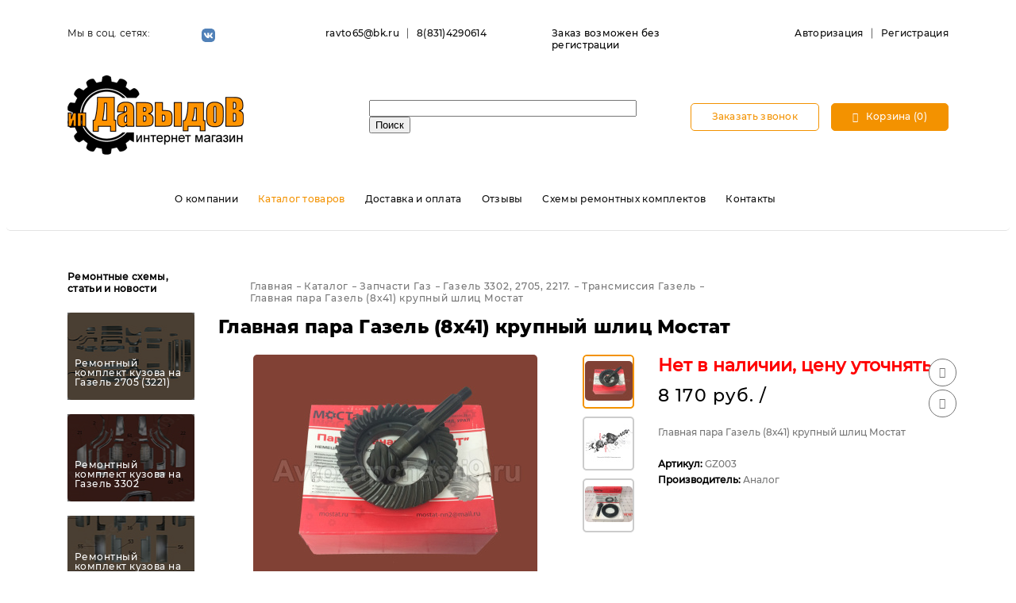

--- FILE ---
content_type: text/html; charset=UTF-8
request_url: https://avtozapchasti9.ru/catalog/transmissiya_gazel/glavnaya_para_gazel_8kh41_krupnyy_shlits_mostat/
body_size: 11554
content:
<!DOCTYPE html>
<html xmlns="http://www.w3.org/1999/xhtml" xml:lang="ru" lang="ru">
<head>

    <meta name="viewport" content="width=device-width, initial-scale=1, shrink-to-fit=no">
    <meta http-equiv="X-UA-Compatible" content="IE=edge">
    <title>Главная пара Газель (8х41) крупный шлиц Мостат</title>
    <meta http-equiv="Content-Type" content="text/html; charset=UTF-8" />
<meta name="description" content="Купить Главная пара Газель (8х41) крупный шлиц Мостат GZ003 с доставкой по России в Интернет-магазине Avtozapchasti9.ru" />
<script data-skip-moving="true">(function(w, d, n) {var cl = "bx-core";var ht = d.documentElement;var htc = ht ? ht.className : undefined;if (htc === undefined || htc.indexOf(cl) !== -1){return;}var ua = n.userAgent;if (/(iPad;)|(iPhone;)/i.test(ua)){cl += " bx-ios";}else if (/Windows/i.test(ua)){cl += ' bx-win';}else if (/Macintosh/i.test(ua)){cl += " bx-mac";}else if (/Linux/i.test(ua) && !/Android/i.test(ua)){cl += " bx-linux";}else if (/Android/i.test(ua)){cl += " bx-android";}cl += (/(ipad|iphone|android|mobile|touch)/i.test(ua) ? " bx-touch" : " bx-no-touch");cl += w.devicePixelRatio && w.devicePixelRatio >= 2? " bx-retina": " bx-no-retina";if (/AppleWebKit/.test(ua)){cl += " bx-chrome";}else if (/Opera/.test(ua)){cl += " bx-opera";}else if (/Firefox/.test(ua)){cl += " bx-firefox";}ht.className = htc ? htc + " " + cl : cl;})(window, document, navigator);</script>


<link href="/bitrix/js/ui/design-tokens/dist/ui.design-tokens.min.css?173159858123463" type="text/css" rel="stylesheet"/>
<link href="/bitrix/js/ui/fonts/opensans/ui.font.opensans.min.css?16963124882320" type="text/css" rel="stylesheet"/>
<link href="/bitrix/js/main/popup/dist/main.popup.bundle.min.css?175203829428056" type="text/css" rel="stylesheet"/>
<link href="/bitrix/cache/css/s1/prymery.auto/page_b56577cd56a44b0491b482cf0c0537f9/page_b56577cd56a44b0491b482cf0c0537f9_v1.css?176881065245071" type="text/css" rel="stylesheet"/>
<link href="/bitrix/panel/main/popup.min.css?169631255120774" type="text/css" rel="stylesheet"/>
<link href="/bitrix/cache/css/s1/prymery.auto/default_e34096f5896dbf82e64fdfd2c0addbfd/default_e34096f5896dbf82e64fdfd2c0addbfd_v1.css?1768810652272" type="text/css" rel="stylesheet"/>
<link href="/bitrix/cache/css/s1/prymery.auto/template_72d80ed75ad68fcfd956497cc25cac0e/template_72d80ed75ad68fcfd956497cc25cac0e_v1.css?1768810652121727" type="text/css" rel="stylesheet" data-template-style="true"/>




<script type="extension/settings" data-extension="currency.currency-core">{"region":"ru"}</script>



<!-- BEGIN JIVOSITE CODE -->
                <!-- END JIVOSITE CODE -->

            
            <!-- Yandex.Metrika counter -->
            
            <!-- /Yandex.Metrika counter -->
                    
        
<link rel="canonical" href="https://avtozapchasti9.ru/catalog/transmissiya_gazel/glavnaya_para_gazel_8kh41_krupnyy_shlits_mostat/" />
<!-- dev2fun module opengraph -->
<meta property="og:title" content="Главная пара Газель (8х41) крупный шлиц Мостат"/>
<meta property="og:description" content="Купить Главная пара Газель (8х41) крупный шлиц Мостат GZ003 с доставкой по России в Интернет-магазине Avtozapchasti9.ru"/>
<meta property="og:url" content="https://avtozapchasti9.ru/catalog/transmissiya_gazel/glavnaya_para_gazel_8kh41_krupnyy_shlits_mostat/"/>
<meta property="og:type" content="website"/>
<meta property="og:site_name" content="Avtozapchasti9.ru"/>
<meta property="og:image" content="https://avtozapchasti9.ru/upload/iblock/5be/f9876jimgro63j8fopibg1vj62fyurkr.jpg"/>
<meta property="og:image:type" content="image/jpeg"/>
<meta property="og:image:width" content="600"/>
<meta property="og:image:height" content="503"/>
<!-- /dev2fun module opengraph -->
            <style>
                :root{
                    --primary: #f39200;
                }
            </style>
        </head>
<body class="home">
<div id="panel"></div>
<header class="main-header">
    <div class="main-header__top">
        <div class="container">
            <div class="row justify-content-between justify-content-lg-end">
                <div class="col-12 col-sm-12 col-md-12 col-lg-3 col-xl-3 hidden-md-down">
                    <div class="header-social">
                        <p class="font-regular">Мы в соц. сетях:</p>
                <ul><li><a href="https://vk.com/zapchasti_gazelle" target="_blank" title="Мы в Vk"><img src="/local/templates/prymery.auto/assets/img/icons/social-colorfull/vk.svg" alt="Мы в Vk"></a></li></ul>                    </div>
                </div>

                <div class="col-12 col-sm-auto col-md-auto col-lg-3 col-xl-3">
                    <div class="header-links header-contacts">
                        <ul>
                            <li><a href="mailto:ravto65@bk.ru">ravto65@bk.ru</a></li>
                            <li><a href="callto:88314290614">8(831)4290614</a></li>
                        </ul>
                    </div>
                </div>
				
				<div class="col-12 col-sm-auto col-md-auto col-lg-3 col-xl-3">
                    <div class="header-links header-cabinet">
						<ul>
    <li>Заказ возможен без регистрации</li>
</ul></div>
					</div>
                

                <div class="col-12 col-sm-auto col-md-auto col-lg-3 col-xl-3">
                    <div class="header-links header-cabinet">
                        <ul>
                                                            <li><a href="/auth/" title="Авторизация">Авторизация</a></li>
                                <li><a href="/auth/?register=yes" title="Регистрация">Регистрация</a></li>
                                                    </ul>
                        <div class="toggle-menu">
                            <button><em></em><em></em><em></em></button>
                        </div>
                    </div>
                </div>
            </div>
        </div>
    </div>

    <div class="main-header__middle">
        <div class="container">
            <div class="row align-items-center">
                <div class="col-12 col-sm-12 col-md-12 col-lg-4 col-xl-4">
                    <div class="logo"><a href="/"><img src="/upload/PRauto/1d3/1d377c69f6db84447c9c8a484ad507e6.png" alt=""></a></div>                </div>

                <div class="col-12 col-sm-12 col-md col-lg-4 col-xl-4">
                    	<div id="title-search">
	<form action="/catalog/index.php">
		<input id="title-search-input" type="text" name="q" value="" size="40" maxlength="50" autocomplete="off" />&nbsp;<input name="s" type="submit" value="Поиск" />
	</form>
	</div>
                </div>

                <div class="col-12 col-sm-12 col-md-auto col-lg-4 col-xl-4">
                    <div class="header-actions d-flex justify-content-center justify-content-md-end">
                        <a href="/form/?FORM_ID=CALLBACK" class="ajax-form fancybox.ajax adp-btn adp-btn--outline-primary" title="Заказать звонок">
                            Заказать звонок                        </a>
                        <!--'start_frame_cache_HeaderBasket'--><div id="bx_basketFKauiI" class="bx-basket bx-opener">    <a href="/basket/" class="adp-btn adp-btn--primary has-icon-leftward">
        <span class="icon"><i class="prymery-icon icon-shoping-cart-outline"></i></span>
        Корзина (0)
    </a>
        </div>
<!--'end_frame_cache_HeaderBasket'-->                    </div>
                </div>
            </div>
        </div>
    </div>

    <div class="main-header__bottom nohome">
        <div class="container">
            <div class="row justify-content-center">
                <div class="col-12 col-sm-12 col-md-12 col-lg-10 col-xl-10">
                    <nav class="main-navigation__wrapper">
                        
    <button class="close-menu"><span class="icon"><i class="prymery-icon icon-times"></i></span></button>
    <ul class="main-navigation">
                                <li><a href="/about/" title="О компании">О компании</a></li>
                                        <li><a href="/catalog/" class="selected" title="Каталог товаров">Каталог товаров</a></li>
                                        <li><a href="/delivery-and-payment/" title="Доставка и оплата">Доставка и оплата</a></li>
                                        <li><a href="/feedback/" title="Отзывы">Отзывы</a></li>
                                        <li><a href="/articles/" title="Схемы ремонтных комплектов">Схемы ремонтных комплектов</a></li>
                                        <li><a href="/contacts/" title="Контакты">Контакты</a></li>
                    </ul>
                    </nav>
                </div>
            </div>
        </div>
    </div>
</header>

<div class="main-content">
	<div class="container">
		<div class="row">
			<div class="col-12 col-sm-12 col-md-12 col-lg-3 col-xl-2">
 <aside class="sidebar">
				
 <section class="widget widget-news hidden-md-down">
				<section class="widget widget-news">
    <div class="row">
        <div class="col-12 col-sm-12 col-md-12 col-lg-12 col-xl-12">
            <div class="title text-default">Ремонтные схемы, статьи и новости</div>
        </div>
                                <div id="bx_3218110189_194010" class="col-6 col-sm-4 col-md-4 col-lg-12 col-xl-12">
                <div class="post__preview" style="background-image: url('/upload/resize_cache/iblock/041/181_110_2/uxwurfz3o3h9l9ce9dycz1xw3em788lg.jpg');">
                    <div class="post__date"></div>
                    <div class="post__title">
                        <a href="/articles/poleznaya-informatsiya/remontnyy-komplekt-kuzova-na-gazel-2705-3221/">Ремонтный комплект кузова на Газель 2705 (3221)</a>
                    </div>
                </div>
            </div>
                                <div id="bx_3218110189_193812" class="col-6 col-sm-4 col-md-4 col-lg-12 col-xl-12">
                <div class="post__preview" style="background-image: url('/upload/resize_cache/iblock/dfd/181_110_2/y0tu1t4z5pcqwhlpiynppphbiduf0kgf.jpg');">
                    <div class="post__date"></div>
                    <div class="post__title">
                        <a href="/articles/poleznaya-informatsiya/remontnyy-komplekt-kuzova-na-gazel-3302/">Ремонтный комплект кузова на Газель 3302</a>
                    </div>
                </div>
            </div>
                                <div id="bx_3218110189_194017" class="col-6 col-sm-4 col-md-4 col-lg-12 col-xl-12">
                <div class="post__preview" style="background-image: url('/upload/resize_cache/iblock/aab/181_110_2/59faps618w3zpwgawqcvjkay2kw766wp.jpg');">
                    <div class="post__date"></div>
                    <div class="post__title">
                        <a href="/articles/poleznaya-informatsiya/remontnyy-komplekt-kuzova-na-gazel-fermer-33023/">Ремонтный комплект кузова на Газель Фермер 33023</a>
                    </div>
                </div>
            </div>
                                <div id="bx_3218110189_194030" class="col-6 col-sm-4 col-md-4 col-lg-12 col-xl-12">
                <div class="post__preview" style="background-image: url('/upload/resize_cache/iblock/76a/181_110_2/r136odab3m3de9wnnlcp9g4beif75lsc.jpg');">
                    <div class="post__date"></div>
                    <div class="post__title">
                        <a href="/articles/poleznaya-informatsiya/remontnyy-komplekt-kuzova-na-sobol-barguzin-2217-2752/">Ремонтный комплект кузова на Соболь, Баргузин, 2217, 2752</a>
                    </div>
                </div>
            </div>
                                <div id="bx_3218110189_13" class="col-6 col-sm-4 col-md-4 col-lg-12 col-xl-12">
                <div class="post__preview" style="background-image: url('/upload/resize_cache/iblock/5f1/181_110_2/blbnzy8ce2qnel1qziij1bpnujit8te6.jpg');">
                    <div class="post__date"></div>
                    <div class="post__title">
                        <a href="/articles/poleznaya-informatsiya/usilenie-ramy-gazeli/">Усиление рамы Газели</a>
                    </div>
                </div>
            </div>
                                <div id="bx_3218110189_12" class="col-6 col-sm-4 col-md-4 col-lg-12 col-xl-12">
                <div class="post__preview last" style="background-image: url('/upload/resize_cache/iblock/310/181_110_2/31014ee17838c14179ec68753e62f299.jpg');">
                    <div class="post__date"></div>
                    <div class="post__title">
                        <a href="/articles/poleznaya-informatsiya/remontnyy-komplekt-na-uaz-452/">Ремонтный комплект на УАЗ 452</a>
                    </div>
                </div>
            </div>
            </div>
</section> </section> </aside>
			</div>
			<div class="col-12 col-sm-12 col-md-12 col-lg-9 col-xl-10">
				 <ul class="adp-breadcrumbs" itemscope itemtype="https://schema.org/BreadcrumbList"><li itemprop="itemListElement" itemscope itemtype="https://schema.org/ListItem"><a href="/" itemprop="item"><span itemprop="name">Главная</span></a><meta itemprop="position" content="1" /></li><li itemprop="itemListElement" itemscope itemtype="https://schema.org/ListItem"><a href="/catalog/" itemprop="item"><span itemprop="name">Каталог</span></a><meta itemprop="position" content="2" /></li><li itemprop="itemListElement" itemscope itemtype="https://schema.org/ListItem"><a href="/catalog/zapchasti_gaz/" itemprop="item"><span itemprop="name">Запчасти Газ</span></a><meta itemprop="position" content="3" /></li><li itemprop="itemListElement" itemscope itemtype="https://schema.org/ListItem"><a href="/catalog/gazel_3302_2705_2217/" itemprop="item"><span itemprop="name">Газель 3302, 2705, 2217.</span></a><meta itemprop="position" content="4" /></li><li itemprop="itemListElement" itemscope itemtype="https://schema.org/ListItem"><a href="/catalog/transmissiya_gazel/" itemprop="item"><span itemprop="name">Трансмиссия Газель</span></a><meta itemprop="position" content="5" /></li><li itemprop="itemListElement" itemscope itemtype="https://schema.org/ListItem"><span itemprop="name">Главная пара Газель (8х41) крупный шлиц Мостат</span><meta itemprop="position" content="6" /></li></ul>				<div class="widget">
					<h1 class="product-detail__title font-bold">
					Главная пара Газель (8х41) крупный шлиц Мостат </h1>
				</div>
				<div class="product">
					     <div class="row" id="bx_117848907_196202">
        <div class="col-12 col-sm-12 col-md-12 col-lg-7 col-xl-7">
            <div class="product-detail__labels">
                                                            </div>
            <div class="product-detail__thumb">
                <div class="swiper-container gallery-top">
                    <div class="swiper-wrapper">
                                                    <div class="slide swiper-slide">
                                <a class="fancybox" rel="detailpicture" href="/upload/resize_cache/iblock/1e5/1000_839_10e23d407f120a782f2e6309795bc57c5/jzl39867gcx9eg160j3zfkyeh2aigeuw.jpg">
                                    <img src="/upload/resize_cache/iblock/1e5/450_300_10e23d407f120a782f2e6309795bc57c5/jzl39867gcx9eg160j3zfkyeh2aigeuw.jpg"
                                         alt="Главная пара Газель (8х41) крупный шлиц Мостат">
                                </a>
                            </div>
                                                                                                            <div class="slide swiper-slide">
                                    <a class="fancybox" rel="detailpicture" href="/upload/resize_cache/iblock/9ef/960_768_10e23d407f120a782f2e6309795bc57c5/fs43mnho6mx98al1h3aqvwpxwle7i0bx.jpg">
                                        <img src="/upload/resize_cache/iblock/9ef/450_300_10e23d407f120a782f2e6309795bc57c5/fs43mnho6mx98al1h3aqvwpxwle7i0bx.jpg" alt="">
                                    </a>
                                </div>
                                                            <div class="slide swiper-slide">
                                    <a class="fancybox" rel="detailpicture" href="/upload/resize_cache/iblock/cbb/1000_750_10e23d407f120a782f2e6309795bc57c5/1dgx080t3y7rhw2v297hc4rk12g2l2ae.jpg">
                                        <img src="/upload/resize_cache/iblock/cbb/450_300_10e23d407f120a782f2e6309795bc57c5/1dgx080t3y7rhw2v297hc4rk12g2l2ae.jpg" alt="">
                                    </a>
                                </div>
                                                                        </div>
                </div>
                                    <div class="swiper-container gallery-thumbs">
                        <div class="swiper-wrapper">
                                                            <div class="slide swiper-slide">
                                    <img src="/upload/resize_cache/iblock/1e5/60_60_10e23d407f120a782f2e6309795bc57c5/jzl39867gcx9eg160j3zfkyeh2aigeuw.jpg"
                                         alt="Главная пара Газель (8х41) крупный шлиц Мостат">
                                </div>
                                                                                                                            <div class="slide swiper-slide">
                                        <img src="/upload/resize_cache/iblock/9ef/60_60_10e23d407f120a782f2e6309795bc57c5/fs43mnho6mx98al1h3aqvwpxwle7i0bx.jpg" alt="">
                                    </div>
                                                                    <div class="slide swiper-slide">
                                        <img src="/upload/resize_cache/iblock/cbb/60_60_10e23d407f120a782f2e6309795bc57c5/1dgx080t3y7rhw2v297hc4rk12g2l2ae.jpg" alt="">
                                    </div>
                                                                                    </div>
                    </div>
                                            </div>
        </div>

        <div class="col-12 col-sm-12 col-md-12 col-lg-5 col-xl-5">
            <div class="clearfix">
                                                <div class="product__like-btns">
                    <div class="product-postpone">
                                                <a href="javascript:void(0)" class="add-favorites" data-id="196202"><span class="icon"><i class="icon-heart-outline"></i></span></a>
                    </div>
                    <div class="product-postpone product-postpone__compare">
                        <a href="javascript:void(0)" data-url="/catalog/transmissiya_gazel/glavnaya_para_gazel_8kh41_krupnyy_shlits_mostat/" class="add-compare" data-id="196202"><span class="icon"><i class="icon-chart"></i></span></a>
                    </div>
                </div>
                                    <div class="product__detail-count">
                        						
												<div class="product__detail-count">
                        <div class="product-count"><span style="color:red;">Нет в наличии, цену уточнять</span></div>						

						                    </div>
						                    </div>
                            </div>
            									<div class="product-detail__price font-heavy">
						<div>
							<span id="bx_117848907_196202_price" data-price="8170">8&nbsp;170 руб.</span>
							<span>/</span>
							<span class="adp-quantity__measure" id="bx_117848907_196202_quant_measure">
								 							</span>
						</div>
											</div>
				                        <div class="product-detail__characteristics">
                Главная пара Газель (8х41) крупный шлиц Мостат <br><br>
				
				<b>Артикул: </b>GZ003<br>
				<b>Производитель: </b>Аналог<br>
            </div>
                        <div class="product-detail__actions d-flex" id="bx_117848907_196202_a7a3c530875f6bf5165f1e19484b96f4_basket_actions">
                                                                </div>
            <div class="product-detail__total product-detail__hidden">
                                                            <span>Общая стоимость </span>
                        <span id="bx_117848907_196202_price_total"></span>
                        руб.                                                </div>
        </div>
        <div class="col-12 col-sm-12 col-md-12 col-lg-12 col-xl-12">
            <div class="product-detail__description">
                <ul class="nav nav-tabs d-flex" id="myTab" role="tablist">
                                                            <li class="nav-item">
                        <a class="tabs_link nav-link active"
                           id="payment-tab" data-toggle="tab" href="#payment" role="tab"
                           aria-controls="description"
                           aria-selected="true">
                            Оплата                        </a>
                    </li>
                    <li class="nav-item">
                        <a class="tabs_link nav-link"
                           id="delivery-tab" data-toggle="tab" href="#delivery" role="tab"
                           aria-controls="description" aria-selected="true">
                            Доставка                        </a>
                    </li>
                   
                </ul>
                <div class="tab-content" id="myTabContent">
                                                            <div class="tab-pane fade show active" id="payment" role="tabpanel" aria-labelledby="payment-tab">
                        Оплата за товар производится после согласования срока и цены доставки                    </div>
                    <div class="tab-pane fade" id="delivery" role="tabpanel" aria-labelledby="delivery-tab">
                        <p>
	 Стоимость и время&nbsp;доставки рассчитывается после предварительного оформления заказа
</p>
                    </div>
                    <div class="tab-pane fade" id="ask" role="tabpanel" aria-labelledby="ask-tab">

                    </div>
                </div>
            </div>
        </div>
    </div>
        <div id="ask_tab_content" class="hidden">
    <div class="staticForm">
                    <form name="SIMPLE_FORM_3" action="/catalog/transmissiya_gazel/glavnaya_para_gazel_8kh41_krupnyy_shlits_mostat/" method="POST" enctype="multipart/form-data"><input type="hidden" name="sessid" id="sessid" value="bb22d39f96d5e805b85f2c18444ae66d" /><input type="hidden" name="WEB_FORM_ID" value="3" />        <div class="staticForm__group_text">
                                                <div class="staticForm__group">
                                                <div class="form__name">
                            Ваше имя                        </div>
                        <input type="text"  class="inputtext"  name="form_text_7" value="">                    </div>
                                                    <div class="staticForm__group">
                                                <div class="form__name">
                            Телефон                        </div>
                        <input type="text"  class="inputtext"  name="form_text_8" value="">                    </div>
                                                    <div class="staticForm__group">
                                                <div class="form__name">
                            E-mail<font color='red'><span class='form-required starrequired'>*</span></font>                        </div>
                        <input type="text"  class="inputtext"  name="form_email_9" value="" size="0" />                    </div>
                                                    </div><div class="staticForm__group_textarea">
                                    <div class="staticForm__group">
                                                <div class="form__name">
                            Вопрос<font color='red'><span class='form-required starrequired'>*</span></font>                        </div>
                        <textarea name="form_textarea_10" cols="40" rows="5"left ></textarea>                    </div>
                                        <div class="staticForm__btn">
                <button class="adp-btn adp-btn--primary" type="submit" name="web_form_submit">
                    Отправить                </button>
            </div>
        </div>
        <div class="clearfix"></div>
        </form>    </div>
</div>

                				</div>
			</div>
		</div>
	</div>
</div>
 <footer class="main-footer dark">
    <div class="main-footer__top">
        <div class="container">
            <div class="row">
                <div class="col-6 col-sm-6 col-md-6 col-lg-3 col-xl-3">
                    <section class="widget widget-about">
                        <div class="logo"><a href="/"><img src="/local/templates/prymery.auto/assets/img/logo-white.png" alt=""></a></div>                        <p>Если у вас возникли вопросы, просто оставьте свои данные и мы вам перезвоним</p>
                        <a href="/form/?FORM_ID=CALLBACK" class="ajax-form fancybox.ajax adp-btn adp-btn--primary"
                           title="Заказать звонок">Заказать звонок</a>
                    </section>
                </div>
                <div class="col-6 col-sm-6 col-md-6 col-lg-3 col-xl-3">
                    <section class="widget widget-list">
                        <div class="title">
                            Информация                        </div>
                        
    <ul>
                                    <li><a href="/about/" title="О компании">О компании</a></li>
                                                            <li><a href="/delivery-and-payment/" title="Доставка и оплата">Доставка и оплата</a></li>
                                                            <li><a href="/articles/" title="Схемы ремонтных комплектов">Схемы ремонтных комплектов</a></li>
                                                            <li><a href="/contacts/" title="Контакты">Контакты</a></li>
                                    </ul>
                    </section>
                </div>
                <div class="col-xs-12 col-6 col-sm-6 col-md-6 col-lg-3 col-xl-3">
                    <section class="widget widget-list">
                        <div class="title">
                            <div>
	 Каталог
</div>
<div>
</div>                        </div>
                        <div class="d-flex list-group">
                            
    <ul>
                                    <li><a href="/catalog/zapchasti_gaz/" title="Запчасти Газ">Запчасти Газ</a></li>
                                                            <li><a href="/catalog/zapchasti_vaz/" title="Запчасти Ваз ">Запчасти Ваз </a></li>
                                                            <li><a href="/catalog/zapchasti_uaz/" title="Запчасти Уаз">Запчасти Уаз</a></li>
                                                            <li><a href="/catalog/gofry_khomuty_plamegasiteli/" title="Гофры, хомуты, пламегасители">Гофры, хомуты, пламегасители</a></li>
                                    </ul>
                        </div>
                    </section>
                </div>
                <div class="col-xs-10 col-6 col-sm-6 col-md-6 col-lg-3 col-xl-3">
                    <section class="widget widget-contacts">
                        <div class="title">
                            Контакты                        </div>
                        <a href="callto:88314290614">8(831)4290614</a>                        <p>г. Нижний Новгород, ул Удмуртская 3к1, павильон №14, №15, №27</p>
                    </section>
                    <div class="copyright">
                        © <span>Все права защищены 2026</span>
<!-- Yandex.Metrika counter -->
<noscript><div><img src="https://mc.yandex.ru/watch/89158882" style="position:absolute; left:-9999px;" alt="" /></div></noscript>
<!-- /Yandex.Metrika counter -->                    </div>
                </div>
                <div class="col-auto col-sm-6 col-md-6 col-lg-3 col-xl-3 social-extra">
                    <ul class="social-list social-list--mobile d-flex flex-column align-items-center"><li><a href="https://vk.com/zapchasti_gazelle" target="_blank" title="Мы в Vk"><img src="/local/templates/prymery.auto/assets/img/icons/social/vk-dark.png" alt="Мы в Vk"></a></li></ul>                </div>
            </div>
        </div>
    </div>
    <div class="main-footer__bottom">
        <div class="container">
            <div class="row justify-content-center justify-content-sm-between align-items-end">
                <div class="col-12 col-sm-4 col-md-6 col-lg-auto col-xl-auto">
                    <ul class="social-list d-flex justify-content-center justify-content-sm-start"><li><a href="https://vk.com/zapchasti_gazelle" target="_blank" title="Мы в Vk"><img src="/local/templates/prymery.auto/assets/img/icons/social/vk-dark.png" alt="Мы в Vk"></a></li></ul>                </div>
                <div class="col-12 col-sm-8 col-md-6 col-lg-auto col-xl-auto">
                    <ul class="payments d-flex justify-content-center justify-contend-md-end">
                        <li><img src="/local/templates/prymery.auto/assets/img/payments/visa.png" alt="visa"></li>
                        <li><img src="/local/templates/prymery.auto/assets/img/payments/mastercard.png" alt="mastercard"></li>
                        <li><img src="/local/templates/prymery.auto/assets/img/payments/mir.png" alt="mir"></li>
                    </ul>
                </div>
            </div>
        </div>
    </div>

<!-- Top100 (Kraken) Counter -->
<noscript>
  <img src="//counter.rambler.ru/top100.cnt?pid=7698111" alt="Топ-100" />
</noscript>
<!-- END Top100 (Kraken) Counter -->
<!-- VK counter -->
<noscript><img src="https://vk.com/rtrg?p=VK-RTRG-1584126-bld28" style="position:fixed; left:-999px;" alt=""/></noscript>
<!-- /VK counter -->
<!--LiveInternet counter--><!--/LiveInternet-->
</footer>
<script>if(!window.BX)window.BX={};if(!window.BX.message)window.BX.message=function(mess){if(typeof mess==='object'){for(let i in mess) {BX.message[i]=mess[i];} return true;}};</script>
<script>(window.BX||top.BX).message({"pull_server_enabled":"Y","pull_config_timestamp":1752038308,"shared_worker_allowed":"Y","pull_guest_mode":"N","pull_guest_user_id":0,"pull_worker_mtime":1745407731});(window.BX||top.BX).message({"PULL_OLD_REVISION":"Для продолжения корректной работы с сайтом необходимо перезагрузить страницу."});</script>
<script>(window.BX||top.BX).message({"JS_CORE_LOADING":"Загрузка...","JS_CORE_NO_DATA":"- Нет данных -","JS_CORE_WINDOW_CLOSE":"Закрыть","JS_CORE_WINDOW_EXPAND":"Развернуть","JS_CORE_WINDOW_NARROW":"Свернуть в окно","JS_CORE_WINDOW_SAVE":"Сохранить","JS_CORE_WINDOW_CANCEL":"Отменить","JS_CORE_WINDOW_CONTINUE":"Продолжить","JS_CORE_H":"ч","JS_CORE_M":"м","JS_CORE_S":"с","JSADM_AI_HIDE_EXTRA":"Скрыть лишние","JSADM_AI_ALL_NOTIF":"Показать все","JSADM_AUTH_REQ":"Требуется авторизация!","JS_CORE_WINDOW_AUTH":"Войти","JS_CORE_IMAGE_FULL":"Полный размер"});</script><script src="/bitrix/js/main/core/core.min.js?1768469659242882"></script><script>BX.Runtime.registerExtension({"name":"main.core","namespace":"BX","loaded":true});</script>
<script>BX.setJSList(["\/bitrix\/js\/main\/core\/core_ajax.js","\/bitrix\/js\/main\/core\/core_promise.js","\/bitrix\/js\/main\/polyfill\/promise\/js\/promise.js","\/bitrix\/js\/main\/loadext\/loadext.js","\/bitrix\/js\/main\/loadext\/extension.js","\/bitrix\/js\/main\/polyfill\/promise\/js\/promise.js","\/bitrix\/js\/main\/polyfill\/find\/js\/find.js","\/bitrix\/js\/main\/polyfill\/includes\/js\/includes.js","\/bitrix\/js\/main\/polyfill\/matches\/js\/matches.js","\/bitrix\/js\/ui\/polyfill\/closest\/js\/closest.js","\/bitrix\/js\/main\/polyfill\/fill\/main.polyfill.fill.js","\/bitrix\/js\/main\/polyfill\/find\/js\/find.js","\/bitrix\/js\/main\/polyfill\/matches\/js\/matches.js","\/bitrix\/js\/main\/polyfill\/core\/dist\/polyfill.bundle.js","\/bitrix\/js\/main\/core\/core.js","\/bitrix\/js\/main\/polyfill\/intersectionobserver\/js\/intersectionobserver.js","\/bitrix\/js\/main\/lazyload\/dist\/lazyload.bundle.js","\/bitrix\/js\/main\/polyfill\/core\/dist\/polyfill.bundle.js","\/bitrix\/js\/main\/parambag\/dist\/parambag.bundle.js"]);
</script>
<script>BX.Runtime.registerExtension({"name":"ui.design-tokens","namespace":"window","loaded":true});</script>
<script>BX.Runtime.registerExtension({"name":"main.pageobject","namespace":"BX","loaded":true});</script>
<script>(window.BX||top.BX).message({"JS_CORE_LOADING":"Загрузка...","JS_CORE_NO_DATA":"- Нет данных -","JS_CORE_WINDOW_CLOSE":"Закрыть","JS_CORE_WINDOW_EXPAND":"Развернуть","JS_CORE_WINDOW_NARROW":"Свернуть в окно","JS_CORE_WINDOW_SAVE":"Сохранить","JS_CORE_WINDOW_CANCEL":"Отменить","JS_CORE_WINDOW_CONTINUE":"Продолжить","JS_CORE_H":"ч","JS_CORE_M":"м","JS_CORE_S":"с","JSADM_AI_HIDE_EXTRA":"Скрыть лишние","JSADM_AI_ALL_NOTIF":"Показать все","JSADM_AUTH_REQ":"Требуется авторизация!","JS_CORE_WINDOW_AUTH":"Войти","JS_CORE_IMAGE_FULL":"Полный размер"});</script>
<script>BX.Runtime.registerExtension({"name":"window","namespace":"window","loaded":true});</script>
<script>BX.Runtime.registerExtension({"name":"ui.fonts.opensans","namespace":"window","loaded":true});</script>
<script>BX.Runtime.registerExtension({"name":"main.popup","namespace":"BX.Main","loaded":true});</script>
<script>BX.Runtime.registerExtension({"name":"popup","namespace":"window","loaded":true});</script>
<script>BX.Runtime.registerExtension({"name":"currency.currency-core","namespace":"BX.Currency","loaded":true});</script>
<script>BX.Runtime.registerExtension({"name":"currency","namespace":"window","loaded":true});</script>
<script>(window.BX||top.BX).message({"LANGUAGE_ID":"ru","FORMAT_DATE":"DD.MM.YYYY","FORMAT_DATETIME":"DD.MM.YYYY HH:MI:SS","COOKIE_PREFIX":"BITRIX_SM","SERVER_TZ_OFFSET":"10800","UTF_MODE":"Y","SITE_ID":"s1","SITE_DIR":"\/","USER_ID":"","SERVER_TIME":1768891965,"USER_TZ_OFFSET":0,"USER_TZ_AUTO":"Y","bitrix_sessid":"bb22d39f96d5e805b85f2c18444ae66d"});</script><script  src="/bitrix/cache/js/s1/prymery.auto/kernel_main/kernel_main_v1.js?1768811627186409"></script>
<script src="/bitrix/js/pull/protobuf/protobuf.js?1624956664274055"></script>
<script src="/bitrix/js/pull/protobuf/model.min.js?162495666414190"></script>
<script src="/bitrix/js/main/core/core_promise.min.js?17684696592494"></script>
<script src="/bitrix/js/rest/client/rest.client.min.js?16249566919240"></script>
<script src="/bitrix/js/pull/client/pull.client.min.js?174704188149849"></script>
<script src="/bitrix/js/main/popup/dist/main.popup.bundle.min.js?176846965967515"></script>
<script src="/bitrix/js/currency/currency-core/dist/currency-core.bundle.min.js?17315983764569"></script>
<script src="/bitrix/js/currency/core_currency.min.js?1731598376835"></script>
<script src="/bitrix/js/yandex.metrika/script.js?17110853306603"></script>
<script>BX.setJSList(["\/bitrix\/js\/main\/session.js","\/bitrix\/js\/main\/pageobject\/dist\/pageobject.bundle.js","\/bitrix\/js\/main\/core\/core_window.js","\/bitrix\/js\/main\/date\/main.date.js","\/bitrix\/js\/main\/core\/core_date.js","\/bitrix\/js\/main\/utils.js","\/bitrix\/js\/main\/dd.js","\/bitrix\/js\/main\/core\/core_uf.js","\/bitrix\/js\/main\/core\/core_dd.js","\/bitrix\/js\/main\/core\/core_tooltip.js","\/local\/templates\/prymery.auto\/components\/bitrix\/catalog\/prymery\/bitrix\/catalog.element\/.default\/script.js","\/local\/templates\/prymery.auto\/assets\/js\/swiper.min.js","\/local\/templates\/prymery.auto\/assets\/js\/productItem.js","\/local\/templates\/prymery.auto\/components\/bitrix\/form.result.new\/static\/script.js","\/local\/templates\/prymery.auto\/assets\/js\/jquery-3.3.1.js","\/local\/templates\/prymery.auto\/assets\/js\/css-vars-polyfill.min.js","\/local\/templates\/prymery.auto\/assets\/js\/fancybox\/jquery.fancybox.pack.js","\/local\/templates\/prymery.auto\/assets\/js\/bootstrap.min.js","\/local\/templates\/prymery.auto\/assets\/js\/owl.carousel.min.js","\/local\/templates\/prymery.auto\/assets\/js\/main.js","\/bitrix\/components\/bitrix\/search.title\/script.js","\/local\/templates\/prymery.auto\/components\/bitrix\/sale.basket.basket.line\/header\/script.js"]);</script>
<script>BX.setCSSList(["\/local\/templates\/prymery.auto\/components\/bitrix\/catalog\/prymery\/bitrix\/catalog.element\/.default\/style.css","\/local\/templates\/prymery.auto\/assets\/css\/swiper.min.css","\/local\/templates\/prymery.auto\/assets\/css\/bootstrap-grid.min.css","\/local\/templates\/prymery.auto\/assets\/css\/fonts.css","\/local\/templates\/prymery.auto\/assets\/css\/prymery-icons.css","\/local\/templates\/prymery.auto\/assets\/js\/fancybox\/jquery.fancybox.css","\/local\/templates\/prymery.auto\/assets\/css\/owl.carousel.min.css","\/local\/templates\/prymery.auto\/assets\/css\/style.min.css","\/bitrix\/templates\/.default\/components\/bitrix\/search.title\/catalog2\/style.css","\/local\/templates\/prymery.auto\/components\/bitrix\/sale.basket.basket.line\/header\/style.css"]);</script>

<script type='text/javascript'>
            (function(){
                var widget_id = 'NnGPt3KgkB';
                var s = document.createElement('script');
                s.type = 'text/javascript';
                s.async = true;
                s.src = '//code.jivosite.com/script/widget/'+widget_id;
                var ss = document.getElementsByTagName('script')[0];
                ss.parentNode.insertBefore(s, ss);
            })();
        </script>
<script type="text/javascript">
                window.dataLayerName = 'dataLayer';
                var dataLayerName = window.dataLayerName;
            </script><script type="text/javascript">
                (function (m, e, t, r, i, k, a) {
                    m[i] = m[i] || function () {
                        (m[i].a = m[i].a || []).push(arguments)
                    };
                    m[i].l = 1 * new Date();
                    k = e.createElement(t), a = e.getElementsByTagName(t)[0], k.async = 1, k.src = r, a.parentNode.insertBefore(k, a)
                })
                (window, document, "script", "https://mc.yandex.ru/metrika/tag.js", "ym");

                ym("89158882", "init", {
                    clickmap: true,
                    trackLinks: true,
                    accurateTrackBounce: true,
                    webvisor: true,
                    ecommerce: dataLayerName,
                    params: {
                        __ym: {
                            "ymCmsPlugin": {
                                "cms": "1c-bitrix",
                                "cmsVersion": "25.1150",
                                "pluginVersion": "1.0.10",
                                'ymCmsRip': 1555516326                            }
                        }
                    }
                });

                document.addEventListener("DOMContentLoaded", function() {
                                    });

            </script><script type="text/javascript">
            window.counters = ["89158882"];
        </script><script>
					(function () {
						"use strict";

						var counter = function ()
						{
							var cookie = (function (name) {
								var parts = ("; " + document.cookie).split("; " + name + "=");
								if (parts.length == 2) {
									try {return JSON.parse(decodeURIComponent(parts.pop().split(";").shift()));}
									catch (e) {}
								}
							})("BITRIX_CONVERSION_CONTEXT_s1");

							if (cookie && cookie.EXPIRE >= BX.message("SERVER_TIME"))
								return;

							var request = new XMLHttpRequest();
							request.open("POST", "/bitrix/tools/conversion/ajax_counter.php", true);
							request.setRequestHeader("Content-type", "application/x-www-form-urlencoded");
							request.send(
								"SITE_ID="+encodeURIComponent("s1")+
								"&sessid="+encodeURIComponent(BX.bitrix_sessid())+
								"&HTTP_REFERER="+encodeURIComponent(document.referrer)
							);
						};

						if (window.frameRequestStart === true)
							BX.addCustomEvent("onFrameDataReceived", counter);
						else
							BX.ready(counter);
					})();
				</script>
<script>window[window.dataLayerName] = window[window.dataLayerName] || [];</script>



<script  src="/bitrix/cache/js/s1/prymery.auto/template_7ea54376871d22880836d8c9ea280887/template_7ea54376871d22880836d8c9ea280887_v1.js?1768810652250116"></script>
<script  src="/bitrix/cache/js/s1/prymery.auto/page_9d92dbf5303c4e39f6ea95001d653580/page_9d92dbf5303c4e39f6ea95001d653580_v1.js?1768810652141395"></script>
<script  src="/bitrix/cache/js/s1/prymery.auto/default_af52f59051dc5d2432a991f98e86447b/default_af52f59051dc5d2432a991f98e86447b_v1.js?17688106524474"></script>

<script>
	BX.ready(function(){
		new JCTitleSearch({
			'AJAX_PAGE' : '/catalog/transmissiya_gazel/glavnaya_para_gazel_8kh41_krupnyy_shlits_mostat/',
			'CONTAINER_ID': 'title-search',
			'INPUT_ID': 'title-search-input',
			'MIN_QUERY_LEN': 2
		});
	});
</script>
<script>
var bx_basketFKauiI = new BitrixSmallCart;
</script>
<script>
        BX.ready(function () {
            bx_basketFKauiI.
            fixCart();
        });
    </script>
<script type="text/javascript">
	bx_basketFKauiI.siteId       = 's1';
	bx_basketFKauiI.cartId       = 'bx_basketFKauiI';
	bx_basketFKauiI.ajaxPath     = '/bitrix/components/bitrix/sale.basket.basket.line/ajax.php';
	bx_basketFKauiI.templateName = 'header';
	bx_basketFKauiI.arParams     =  {'HIDE_ON_BASKET_PAGES':'N','PATH_TO_BASKET':'/basket/','PATH_TO_ORDER':'/order/','PATH_TO_PERSONAL':'/personal/','PATH_TO_PROFILE':'/personal/','PATH_TO_REGISTER':'/login/','POSITION_FIXED':'N','SHOW_AUTHOR':'N','SHOW_DELAY':'N','SHOW_EMPTY_VALUES':'Y','SHOW_IMAGE':'Y','SHOW_NOTAVAIL':'N','SHOW_NUM_PRODUCTS':'Y','SHOW_PERSONAL_LINK':'N','SHOW_PRICE':'Y','SHOW_PRODUCTS':'Y','SHOW_SUBSCRIBE':'N','SHOW_SUMMARY':'N','SHOW_TOTAL_PRICE':'Y','COMPONENT_TEMPLATE':'header_line','CACHE_TYPE':'A','SHOW_REGISTRATION':'N','PATH_TO_AUTHORIZE':'/login/','POSITION_VERTICAL':'top','POSITION_HORIZONTAL':'right','MAX_IMAGE_SIZE':'70','AJAX':'N','~HIDE_ON_BASKET_PAGES':'N','~PATH_TO_BASKET':'/basket/','~PATH_TO_ORDER':'/order/','~PATH_TO_PERSONAL':'/personal/','~PATH_TO_PROFILE':'/personal/','~PATH_TO_REGISTER':'/login/','~POSITION_FIXED':'N','~SHOW_AUTHOR':'N','~SHOW_DELAY':'N','~SHOW_EMPTY_VALUES':'Y','~SHOW_IMAGE':'Y','~SHOW_NOTAVAIL':'N','~SHOW_NUM_PRODUCTS':'Y','~SHOW_PERSONAL_LINK':'N','~SHOW_PRICE':'Y','~SHOW_PRODUCTS':'Y','~SHOW_SUBSCRIBE':'N','~SHOW_SUMMARY':'N','~SHOW_TOTAL_PRICE':'Y','~COMPONENT_TEMPLATE':'header_line','~CACHE_TYPE':'A','~SHOW_REGISTRATION':'N','~PATH_TO_AUTHORIZE':'/login/','~POSITION_VERTICAL':'top','~POSITION_HORIZONTAL':'right','~MAX_IMAGE_SIZE':'70','~AJAX':'N','cartId':'bx_basketFKauiI'}; // TODO \Bitrix\Main\Web\Json::encode
	bx_basketFKauiI.closeMessage = 'Скрыть';
	bx_basketFKauiI.openMessage  = 'Раскрыть';
	bx_basketFKauiI.activate();
</script><script>
        var obbx_117848907_196202_a7a3c530875f6bf5165f1e19484b96f4 = new JCCatalogItem({'PRODUCT_TYPE':'1','SHOW_ADD_BASKET_BTN':false,'SHOW_QUANTITY':true,'SHOW_BUY_BTN':true,'ADD_TO_BASKET_ACTION':'','SHOW_CLOSE_POPUP':false,'PRODUCT':{'ID':'196202','NAME':'Главная пара Газель (8х41) крупный шлиц Мостат','POPUP_TITLE':'Товар добавлен в корзину','POPUP_BASKET_BTN':'Перейти в корзину','POPUP_CONTINIE_BTN':'Продолжить покупки','DETAIL_PAGE_URL':'/catalog/transmissiya_gazel/glavnaya_para_gazel_8kh41_krupnyy_shlits_mostat/','PICT':{'ID':'2993802','TIMESTAMP_X':'19.01.2026 08:18:32','MODULE_ID':'iblock','HEIGHT':'503','WIDTH':'600','FILE_SIZE':'65343','CONTENT_TYPE':'image/jpeg','SUBDIR':'iblock/728','FILE_NAME':'9kwwnowki1bevn8e81ignkprewwa7o0p.jpg','ORIGINAL_NAME':'f62fb56f-6711-11e3-8920-f46d04583c5c_017550af-b1c0-11e9-a5d6-2c56dc3fd3de.resize2.jpg','DESCRIPTION':'GZ003','HANDLER_ID':'','EXTERNAL_ID':'2e823ab9a13ea2d589b77aed79e00451','VERSION_ORIGINAL_ID':'','META':'','SRC':'/upload/iblock/728/9kwwnowki1bevn8e81ignkprewwa7o0p.jpg','UNSAFE_SRC':'/upload/iblock/728/9kwwnowki1bevn8e81ignkprewwa7o0p.jpg','SAFE_SRC':'/upload/iblock/728/9kwwnowki1bevn8e81ignkprewwa7o0p.jpg','ALT':'Главная пара Газель (8х41) крупный шлиц Мостат','TITLE':'Главная пара Газель (8х41) крупный шлиц Мостат'},'CAN_BUY':true},'BASKET':{'ADD_URL_TEMPLATE':'/catalog/transmissiya_gazel/glavnaya_para_gazel_8kh41_krupnyy_shlits_mostat/?action=ADD2BASKET&id=#ID#','QUANTITY':'quantity','BUY_URL_TEMPLATE':'/catalog/transmissiya_gazel/glavnaya_para_gazel_8kh41_krupnyy_shlits_mostat/?action=BUY&id=#ID#'},'VISUAL':{'ID':'bx_117848907_196202_a7a3c530875f6bf5165f1e19484b96f4','BUY_ID':'bx_117848907_196202_a7a3c530875f6bf5165f1e19484b96f4_buy_link','QUANTITY_ID':'bx_117848907_196202_a7a3c530875f6bf5165f1e19484b96f4_quantity','BASKET_ACTIONS_ID':'bx_117848907_196202_a7a3c530875f6bf5165f1e19484b96f4_basket_actions'}});
    </script>

<script src="/local/templates/prymery.auto/components/bitrix/form.result.new/static/script.js"></script><script>
            BX.Currency.setCurrencies([{'CURRENCY':'BYN','FORMAT':{'FORMAT_STRING':'# руб.','DEC_POINT':'.','THOUSANDS_SEP':'&nbsp;','DECIMALS':2,'THOUSANDS_VARIANT':'B','HIDE_ZERO':'Y'}},{'CURRENCY':'EUR','FORMAT':{'FORMAT_STRING':'# &euro;','DEC_POINT':'.','THOUSANDS_SEP':'&nbsp;','DECIMALS':2,'THOUSANDS_VARIANT':'B','HIDE_ZERO':'Y'}},{'CURRENCY':'RUB','FORMAT':{'FORMAT_STRING':'# руб.','DEC_POINT':'.','THOUSANDS_SEP':'&nbsp;','DECIMALS':2,'THOUSANDS_VARIANT':'B','HIDE_ZERO':'Y'}},{'CURRENCY':'UAH','FORMAT':{'FORMAT_STRING':'# грн.','DEC_POINT':'.','THOUSANDS_SEP':'&nbsp;','DECIMALS':2,'THOUSANDS_VARIANT':'B','HIDE_ZERO':'Y'}},{'CURRENCY':'USD','FORMAT':{'FORMAT_STRING':'$#','DEC_POINT':'.','THOUSANDS_SEP':',','DECIMALS':2,'THOUSANDS_VARIANT':'C','HIDE_ZERO':'Y'}}]);
        </script>
<script>var SITE_DIR = "/";</script><script type="text/javascript" >
   (function(m,e,t,r,i,k,a){m[i]=m[i]||function(){(m[i].a=m[i].a||[]).push(arguments)};
   m[i].l=1*new Date();k=e.createElement(t),a=e.getElementsByTagName(t)[0],k.async=1,k.src=r,a.parentNode.insertBefore(k,a)})
   (window, document, "script", "https://mc.yandex.ru/metrika/tag.js", "ym");

   ym(89158882, "init", {
        clickmap:true,
        trackLinks:true,
        accurateTrackBounce:true,
        webvisor:true
   });
</script>
<script>
    (function (w, d, c) {
    (w[c] = w[c] || []).push(function() {
        var options = {
            project: 7698111,
        };
        try {
            w.top100Counter = new top100(options);
        } catch(e) { }
    });
    var n = d.getElementsByTagName("script")[0],
    s = d.createElement("script"),
    f = function () { n.parentNode.insertBefore(s, n); };
    s.type = "text/javascript";
    s.async = true;
    s.src =
    (d.location.protocol == "https:" ? "https:" : "http:") +
    "//st.top100.ru/top100/top100.js";

    if (w.opera == "[object Opera]") {
    d.addEventListener("DOMContentLoaded", f, false);
} else { f(); }
})(window, document, "_top100q");
</script>
<script type="text/javascript">!function(){var t=document.createElement("script");t.type="text/javascript",t.async=!0,t.src='https://vk.com/js/api/openapi.js?169',t.onload=function(){VK.Retargeting.Init("VK-RTRG-1584126-bld28"),VK.Retargeting.Hit()},document.head.appendChild(t)}();</script><script>
new Image().src = "https://counter.yadro.ru/hit?r"+
escape(document.referrer)+((typeof(screen)=="undefined")?"":
";s"+screen.width+"*"+screen.height+"*"+(screen.colorDepth?
screen.colorDepth:screen.pixelDepth))+";u"+escape(document.URL)+
";h"+escape(document.title.substring(0,150))+
";"+Math.random();</script></body>
</html>

--- FILE ---
content_type: text/css
request_url: https://avtozapchasti9.ru/bitrix/cache/css/s1/prymery.auto/default_e34096f5896dbf82e64fdfd2c0addbfd/default_e34096f5896dbf82e64fdfd2c0addbfd_v1.css?1768810652272
body_size: 165
content:


/* Start:/local/templates/prymery.auto/components/bitrix/sale.basket.basket.line/header/style.css?167777919938*/
.bx-basket-item-list{
	display:none;
}
/* End */
/* /local/templates/prymery.auto/components/bitrix/sale.basket.basket.line/header/style.css?167777919938 */


--- FILE ---
content_type: application/javascript
request_url: https://avtozapchasti9.ru/local/templates/prymery.auto/components/bitrix/form.result.new/static/script.js
body_size: 158
content:
$(document).ready(function () {
    $('.staticForm__group_textarea input[type=hidden]').val($('h1').text().trim());

    $('.staticForm__group').on('click', function (event) {
        $(this).removeClass('novalid');
        $(this).find('.error-fld').hide();
    });
})